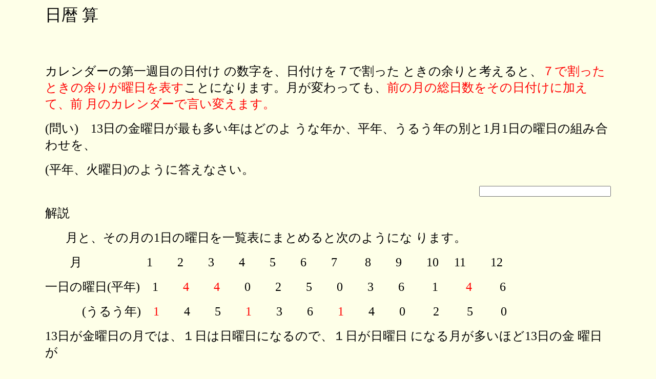

--- FILE ---
content_type: text/html
request_url: http://sunoze.com/CD-WIN/SANSUU/MONDAI/SIKIW.HTM
body_size: 1522
content:
<!DOCTYPE html PUBLIC "-//W3C//DTD HTML 4.01 Transitional//EN">
<html>
  <head>
    <!--This file created by ClarisWorks HTML Filter 1.0J-->
    <meta name="GENERATOR" content="Adobe PageMill 3.0J Mac">
    <meta http-equiv="Content-Type" content="text/html;
      charset=Shift_JIS">
    <meta name="GENERATOR" content="ClarisWorks Filter 1.0J">
    <meta name="KEYWORDS" content="算数,日暦算">
    <meta name="description" content="算数と理科のプロ家庭教師が、中学受験算数の日暦算を解説します。">
    <title>日暦算</title>
  </head>
  <body style="color: rgb(0, 0, 0); background-color: rgb(254, 255,
    232);" vlink="#551a8b" link="#0000ee" alink="#ee0000">
    <form>
      <blockquote>
        <blockquote><font size="+3" face="Osaka">日暦 算</font><br>
          <p><font size="+1" face="Osaka"> <br>
            </font><br>
          </p>
          <p><font size="+2" color="#000000" face="Osaka">カレンダーの第一週目の日付け
              の数字を、日付けを７で割った ときの余りと考えると、</font><font size="+2"
              color="#ff0000" face="Osaka">７で割ったときの余りが曜日を表す</font><font
              size="+2" color="#000000" face="Osaka">ことになります。月が変わっても、</font><font
              size="+2" color="#ff0000" face="Osaka">前の月の総日数をその日付けに加えて、前
              月のカレンダーで言い変えます。</font></p>
          <font size="+2"> </font>
          <p><font size="+2" face="Osaka">(問い)　13日の金曜日が最も多い年はどのよ
              うな年か、平年、うるう年の別と1月1日の曜日の組み合わせを、</font></p>
          <font size="+2"> </font>
          <p><font size="+2" face="Osaka">(平年、火曜日)のように答えなさい。</font></p>
          <font size="+2"> </font>
          <p align="right"><font size="+2" face="Osaka"><input
                name="name" size="30" type="text"></font></p>
          <font size="+2"><font color="#000000" face="Osaka">解説</font> </font>
          <blockquote>
            <p><font size="+2" face="Osaka">月と、その月の1日の曜日を一覧表にまとめると次のようにな
                ります。</font></p>
          </blockquote>
          <font size="+2"> </font>
          <p><font size="+2" face="Osaka">　　月　　　　 　1　　2　　3　　4　　5　　6　　7　
              　8　　9　　10　 11　　12</font></p>
          <font size="+2"> </font>
          <p><font size="+2" face="Osaka">一日の曜日(平年)　1　　</font><font
              size="+2" color="#ff0000" face="Osaka">4　　4</font><font
              size="+2" face="Osaka">　　0　　2　　5　　0　　3　　6　 　1　　 </font><font
              size="+2" color="#ff0000" face="Osaka">4</font><font
              size="+2" face="Osaka">　　 6</font></p>
          <font size="+2"> </font>
          <p><font size="+2" face="Osaka">　　　(うるう年)　</font><font
              size="+2" color="#ff0000" face="Osaka">1</font><font
              size="+2" face="Osaka">　　4　　5　　</font><font size="+2"
              color="#ff0000" face="Osaka">1</font><font size="+2"
              face="Osaka">　　3　　6　　</font><font size="+2"
              color="#ff0000" face="Osaka">1</font><font size="+2"
              face="Osaka">　　4　　0　 　2　　 5　　 0</font></p>
          <font size="+2"> </font>
          <p><font size="+2" face="Osaka">13日が金曜日の月では、１日は日曜日になるので、１日が日曜日
              になる月が多いほど13日の金 曜日が</font></p>
          <font size="+2"> </font>
          <p><font size="+2" face="Osaka">多いことになります。したがって、平年では、</font><font
              size="+2" color="#ff0000" face="Osaka">4</font><font
              size="+2" color="#000000" face="Osaka">が 日曜日に、うるう年では、</font><font
              size="+2" color="#ff0000" face="Osaka">1</font><font
              size="+2" color="#000000" face="Osaka">が日曜日になります。</font></p>
          <font size="+2"> </font>
          <p><font size="+2" color="#000000" face="Osaka">すなわち、平年では1月1日が
              木曜日、うるう年では1月1日 が日曜日になります。</font></p>
          <font size="+2"> </font>
          <p align="right"><font size="+2"><u><font color="#000000"
                  face="Osaka">答え　(平年、木曜 日)、(うるう年、日曜日)</font></u></font></p>
          <font size="+2"> </font>
          <p><font size="+2" face="Osaka">考察</font></p>
          <font size="+2"> </font>
          <p><font size="+2" face="Osaka">例えば、２月1日は、1月のカレンダーでは、1日＋３１日＝３２
              日　となるので、</font></p>
          <font size="+2"> </font>
          <p><font size="+2" face="Osaka">32日÷７＝４余り</font><font
              size="+2" color="#ff0000" face="Osaka">４</font><font
              size="+2" face="Osaka">　より</font><font size="+2"
              color="#ff0000" face="Osaka">４</font><font size="+2"
              face="Osaka">となります。</font></p>
          <font size="+2"> </font>
          <p><font size="+2" face="Osaka">3月1日は平年では、３２日＋２８日＝６０日　となるので、６０
              日÷７＝８余り</font><font size="+2" color="#ff0000" face="Osaka">４</font><font
              size="+2" face="Osaka">　より</font><font size="+2"
              color="#ff0000" face="Osaka">４</font><font size="+2"
              face="Osaka">となります。</font></p>
          <font size="+2"> </font>
          <p align="right"><font size="+1" face="Osaka"><a
                href="#Anchor1103556"><br>
              </a></font></p>
          <p><font size="+3"><a href="../INDEX.HTM"
                moz-do-not-send="true"><font face="Osaka">算数定理公式へ</font></a></font>
          </p>
        </blockquote>
      </blockquote>
    </form>
  </body>
</html>
